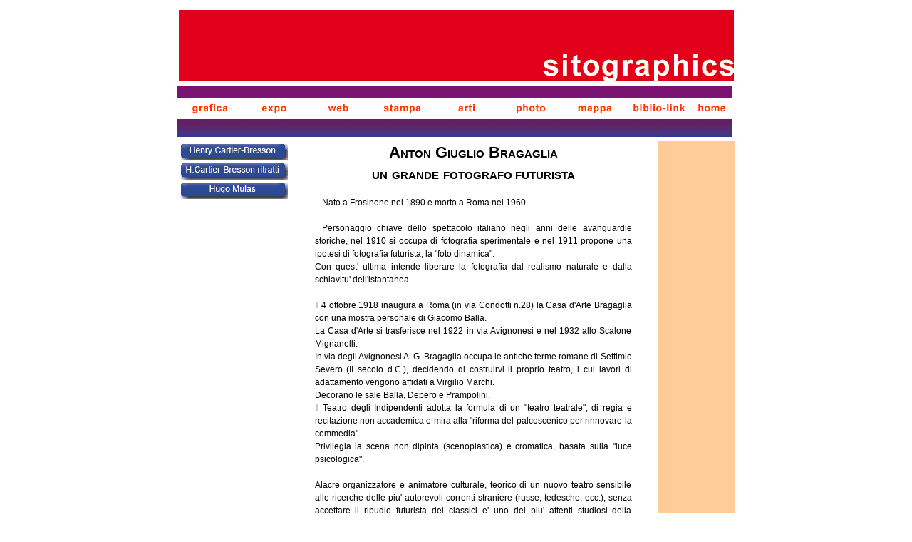

--- FILE ---
content_type: text/html; charset=UTF-8
request_url: http://www.sitographics.it/imagini_bragaglia.htm
body_size: 24178
content:
<!DOCTYPE HTML PUBLIC "-//W3C//DTD HTML 4.01 Transitional//EN">
<html>
<head>
<title>bragaglia_sitographics</title>
<meta http-equiv="Content-Type" content="text/html; charset=iso-8859-1">
<link href="stiletesto.css" rel="stylesheet" type="text/css">
<script language="JavaScript" type="text/JavaScript">
<!--
function MM_swapImgRestore() { //v3.0
  var i,x,a=document.MM_sr; for(i=0;a&&i<a.length&&(x=a[i])&&x.oSrc;i++) x.src=x.oSrc;
}

function MM_preloadImages() { //v3.0
  var d=document; if(d.images){ if(!d.MM_p) d.MM_p=new Array();
    var i,j=d.MM_p.length,a=MM_preloadImages.arguments; for(i=0; i<a.length; i++)
    if (a[i].indexOf("#")!=0){ d.MM_p[j]=new Image; d.MM_p[j++].src=a[i];}}
}

function MM_findObj(n, d) { //v4.01
  var p,i,x;  if(!d) d=document; if((p=n.indexOf("?"))>0&&parent.frames.length) {
    d=parent.frames[n.substring(p+1)].document; n=n.substring(0,p);}
  if(!(x=d[n])&&d.all) x=d.all[n]; for (i=0;!x&&i<d.forms.length;i++) x=d.forms[i][n];
  for(i=0;!x&&d.layers&&i<d.layers.length;i++) x=MM_findObj(n,d.layers[i].document);
  if(!x && d.getElementById) x=d.getElementById(n); return x;
}

function MM_swapImage() { //v3.0
  var i,j=0,x,a=MM_swapImage.arguments; document.MM_sr=new Array; for(i=0;i<(a.length-2);i+=3)
   if ((x=MM_findObj(a[i]))!=null){document.MM_sr[j++]=x; if(!x.oSrc) x.oSrc=x.src; x.src=a[i+2];}
}
//-->
</script>
</head>

<body onLoad="MM_preloadImages('nenu/expo_giu.jpg','nenu/web_giu.jpg','nenu/arte_giu.jpg','nenu/photo_giu.jpg','nenu/biblio_giu.jpg','nenu/mappa_giu.jpg','nenu/bottoni/bresson-giu.gif','nenu/bottoni/mulas-giu.gif','nenu/bottoni/bresson-ritratti-giu.gif','nenu/icone varie/freccia-su.gif')">
<table width="779" border="0" align="center">
  <!--DWLayoutTable-->
  <tr> 
    <td width="779
	" height="76" valign="top">
<table width="779

" border="0">
        <tr> 
          <td><img src="nenu/sitographics_big.gif" width="779" height="100"></td>
        </tr>
      </table></td>
  </tr>
  <tr> 
    <td width="758" height="16" valign="middle"> 
    <p class="aggiornamento"><img src="nenu/aggiornamento_no_data.gif" width="779" height="16"></p></td>
  </tr>
  <tr> 
    <td width="779" height="16" valign="top"><table width="779" border="0">
        <tr>
          <td width="86"><a href="grafica.htm" onMouseOut="MM_swapImgRestore()" onMouseOver="MM_swapImage('grafica','','nenu/grafica_giu.jpg',1)"><img src="nenu/grafica_su.gif" name="grafica" width="86" height="16" border="0"></a></td>
          <td width="86"><a href="expo.htm" onMouseOut="MM_swapImgRestore()" onMouseOver="MM_swapImage('expo','','nenu/expo_giu.jpg',1)"><img src="nenu/expo_su.gif" name="expo" width="86" height="16" border="0"></a></td>
          <td width="86"><a href="web.htm" onMouseOut="MM_swapImgRestore()" onMouseOver="MM_swapImage('web','','nenu/web_giu.jpg',1)"><img src="nenu/web_su.gif" name="web" width="86" height="16" border="0"></a></td>
          <td width="86"><a href="stampa.htm" onMouseOut="MM_swapImgRestore()" onMouseOver="MM_swapImage('Image21','','nenu/stampa_giu.jpg',1)"><img src="nenu/stampa_su.gif" name="Image21" width="86" height="16" border="0"></a></td>
          <td width="86"><a href="arte.htm"onMouseOut="MM_swapImgRestore()" onMouseOver="MM_swapImage('arte','','nenu/arte_giu.jpg',1)"><img src="nenu/arte_su.gif" name="arte" width="86" height="16" border="0"></a></td>
          <td width="86"><a href="photo.htm" onMouseOut="MM_swapImgRestore()" onMouseOver="MM_swapImage('photo','','nenu/photo_giu.jpg',1)"><img src="nenu/photo_su.gif" name="photo" width="86" height="16" border="0"></a></td>
          <td width="86"><a href="mappa.htm" onMouseOut="MM_swapImgRestore()" onMouseOver="MM_swapImage('mappa','','nenu/mappa_giu.jpg',1)"><img src="nenu/mappa_su.gif" name="mappa" width="86" height="16" border="0"></a></td>
          <td width="86"><p><a href="bibliolink.htm" onMouseOut="MM_swapImgRestore()" onMouseOver="MM_swapImage('biblio','','nenu/biblio_giu.jpg',1)"><img src="nenu/biblio_su.gif" name="biblio" width="86" height="16" border="0"></a></p>          </td>
          <td><a href="index.htm" onMouseOut="MM_swapImgRestore()" onMouseOver="MM_swapImage('home','','nenu/home_giu.jpg',1)"><img src="nenu/home_su.gif" name="home" width="55" height="16" border="0"></a></td>
        </tr>
      </table></td>
  </tr>
  <tr align="left"> 
    <td width="779
	" height="17" valign="top" class="percorso"><img src="nenu/aggiorn-no-dat-sfumatura.gif" width="779" height="25"></td>
  </tr>
  <tr> 
    <td width="0" height="0" valign="top"> 
      <table width="785" border="0">
        <tr> 
          <td width="156" valign="top"> 
            <table width="150" border="0" align="center">
              <tr> 
                <td height="15"><a href="imagini_bresson.htm" onMouseOut="MM_swapImgRestore()" onMouseOver="MM_swapImage('Image83','','nenu/bottoni/bresson-giu.gif',1)"><img src="nenu/bottoni/bresson-su.gif" name="Image83" width="150" height="23" border="0"></a><a href="imagini_bragaglia.htm" onMouseOut="MM_swapImgRestore()" onMouseOver="MM_swapImage('bragaglia','','nenu/photo-bragaglia_giu.jpg',1)"></a></td>
              </tr>
              <tr> 
                 
                <td height="20"><a href="bresson_ritratti.htm" onMouseOut="MM_swapImgRestore()" onMouseOver="MM_swapImage('Image40','','nenu/bottoni/bresson-ritratti-giu.gif',1)"><img src="nenu/bottoni/breson-ritratti-su.gif" name="Image40" width="150" height="23" border="0"></a><a href="imagini_bresson.htm" onMouseOut="MM_swapImgRestore()" onMouseOver="MM_swapImage('bresson','','nenu/photo-bresson_giu.jpg',1)"></a></td>
              </tr>
              <tr> 
                <td align="center"><a href="imagini_mulas.htm" onMouseOut="MM_swapImgRestore()" onMouseOver="MM_swapImage('Image84','','nenu/bottoni/mulas-giu.gif',1)"><img src="nenu/bottoni/mulas-su.gif" name="Image84" width="150" height="23" border="0"></a><a href="imagini_mulas.htm" onMouseOut="MM_swapImgRestore()" onMouseOver="MM_swapImage('mulas','','nenu/mulas_giu.jpg',1)"></a></td>
              </tr>
              <tr> 
                <td>&nbsp;</td>
              </tr>
              <tr> 
                <td>&nbsp;</td>
              </tr>
              <tr> 
                <td>&nbsp;</td>
              </tr>
              <tr> 
                <td>&nbsp;</td>
              </tr>
          </table></td>
          <td width="27">&nbsp;</td>
          <td width="445" align="center" valign="top" bordercolor="1"> 
            <div align="justify"> 
              <p align="center"><span class="titolone">Anton Giuglio Bragaglia<br> 
                un grande fotografo</span> <span class="titolone">futurista</span></p>
              <p align="justify"><span class="testo">Nato a Frosinone nel 1890 
                e morto a Roma nel 1960</span><br>
                <br>
                <span class="testo">Personaggio chiave dello spettacolo italiano 
                negli anni delle avanguardie storiche, nel 1910 si occupa di fotografia 
                sperimentale e nel 1911 propone una ipotesi di fotografia futurista, 
                la &quot;foto dinamica&quot;. <br>
                Con quest' ultima intende liberare la fotografia dal realismo 
                naturale e dalla schiavitu' dell'istantanea.<br>
                <br>
                Il 4 ottobre 1918 inaugura a Roma (in via Condotti n.28) la Casa 
                d'Arte Bragaglia con una mostra personale di Giacomo Balla. <br>
                La Casa d'Arte si trasferisce nel 1922 in via Avignonesi e nel 
                1932 allo Scalone Mignanelli. <br>
                In via degli Avignonesi A. G. Bragaglia occupa le antiche terme 
                romane di Settimio Severo (II secolo d.C.), decidendo di costruirvi 
                il proprio teatro, i cui lavori di adattamento vengono affidati 
                a Virgilio Marchi. <br>
                Decorano le sale Balla, Depero e Prampolini. <br>
                Il Teatro degli Indipendenti adotta la formula di un &quot;teatro 
                teatrale&quot;, di regia e recitazione non accademica e mira alla 
                &quot;riforma del palcoscenico per rinnovare la commedia&quot;. 
                <br>
                Privilegia la scena non dipinta (scenoplastica) e cromatica, basata 
                sulla &quot;luce psicologica&quot;. <br>
                <br>
                Alacre organizzatore e animatore culturale, teorico di un nuovo 
                teatro sensibile alle ricerche delle piu' autorevoli correnti 
                straniere (russe, tedesche, ecc.), senza accettare il ripudio 
                futurista dei classici e' uno dei piu' attenti studiosi della 
                commedia dell'arte, delle maschere romane, della storia della 
                scenografia, del teatro popolare. <br>
                <br>
                Con S. A. Luciani e il musicista futurista F. Casavola sottoscrive 
                nel 1919 il Manifesto delle sinopsie o trasposizioni visive della 
                musica.<br>
              .</span> </p>
              <table width="374" border="0" align="center">
                <!--DWLayoutTable-->
                <tr align="center" valign="top"> 
                  <td width="118"><a href="bragaglia_grande.htm" target="_blank"><img src="bragaglia/imago_bragaglia/bragaglia-110.jpg" width="110" height="160" border="1"></a></td>
                  <td width="14">&nbsp;</td>
                  <td width="106"><a href="bragaglia%20portrait_grande.htm" target="_blank"><img src="bragaglia/imago_bragaglia/portrait%20bragaglia-110.jpg" width="110" height="174" border="1"></a></td>
                  <td width="14">&nbsp;</td>
                  <td width="118"><a href="bragaglia%20ritratto_grande.htm" target="_blank"><img src="bragaglia/imago_bragaglia/ritratto-di-bragaglia-110.jpg" width="110" height="153" border="1"></a></td>
                </tr>
                <tr> 
                  <td width="118" class="testo"><div align="center"></div></td>
                  <td width="14">&nbsp;</td>
                  <td class="testo"><div align="center"></div></td>
                  <td width="14">&nbsp;</td>
                  <td width="118" class="testo"><div align="center"></div></td>
                </tr>
                <tr> 
                  <td width="118" class="testo"><div align="center">Anton Giulio 
                      Bragaglia</div></td>
                  <td width="14">&nbsp;</td>
                  <td class="testo"><div align="center">Anton Giulio Bragaglia</div></td>
                  <td width="14">&nbsp;</td>
                  <td width="118" class="testo"><div align="center">ritratto di 
                      Anton Giulio Bragaglia</div></td>
                </tr>
                <tr> 
                  <td width="118" align="center"><!--DWLayoutEmptyCell-->&nbsp;</td>
                  <td width="14">&nbsp;</td>
                  <td valign="top"><!--DWLayoutEmptyCell-->&nbsp;</td>
                  <td width="14">&nbsp;</td>
                  <td width="118" valign="top" bordercolor="1"><!--DWLayoutEmptyCell-->&nbsp;</td>
                </tr>
                <tr align="center" valign="top"> 
                  <td width="118" class="testo"><a href="bragaglia%20autocaric%202_grande.htm" target="_blank"><img src="bragaglia/imago_bragaglia/autocaric-bragaglia_2-110.jpg" width="110" height="166" border="1"></a></td>
                  <td width="14">&nbsp;</td>
                  <td class="testo"> <div align="center"><a href="bragaglia%20fotodinamica_grande.htm" target="_blank"><img src="bragaglia/imago_bragaglia/foto-bragaglia-110.jpg" width="110" height="123" border="1"></a></div></td>
                  <td width="14">&nbsp;</td>
                  <td width="118" class="testo"> <div align="center"><a href="bragaglia%20autocaric_grande.htm" target="_blank"><img src="bragaglia/imago_bragaglia/autocaric-bragaglia-110.jpg" width="110" height="157" border="1"></a></div></td>
                </tr>
                <tr align="center" valign="top"> 
                  <td width="118">&nbsp;</td>
                  <td width="14">&nbsp;</td>
                  <td>&nbsp;</td>
                  <td width="14">&nbsp;</td>
                  <td width="118">&nbsp;</td>
                </tr>
                <tr align="center" valign="top"> 
                  <td width="118" class="testo">autocaricatura foto di Anton Giulio 
                    Bragaglia</td>
                  <td width="14">&nbsp;</td>
                  <td class="testo">fotodinamica di Anton Giulio Bragaglia</td>
                  <td width="14">&nbsp;</td>
                  <td width="118" class="testo">autocaricatura foto di Anton Giulio 
                    Bragaglia</td>
                </tr>
                <tr align="center" valign="top"> 
                  <td width="118" class="testo"><!--DWLayoutEmptyCell-->&nbsp;</td>
                  <td width="14">&nbsp;</td>
                  <td class="testo"><!--DWLayoutEmptyCell-->&nbsp;</td>
                  <td width="14">&nbsp;</td>
                  <td width="118" class="testo"><!--DWLayoutEmptyCell-->&nbsp;</td>
                </tr>
                <tr align="center" valign="top"> 
                  <td><a href="bragaglia%20autoritratto_grande.htm" target="_blank"><img src="bragaglia/imago_bragaglia/bragagliaportrait_1912-110.jpg" width="110" height="161" border="1"></a></td>
                  <td>&nbsp;</td>
                  <td><a href="bragaglia%20boccioni-grande.htm" target="_blank"><img src="bragaglia/imago_bragaglia/boccioni-bragaglia.1913-110.jpg" width="110" height="76" border="1"></a></td>
                  <td>&nbsp;</td>
                  <td><a href="bragaglia%20posizioni_grande.htm" target="_blank"><img src="bragaglia/imago_bragaglia/cambiodiposiz-fotodinam-bragaglia-1911-110.jpg" width="110" height="76" border="1"></a></td>
                </tr>
                <tr align="center" valign="top"> 
                  <td class="testo">ritratto di Anton Giuglio Bragaglia</td>
                  <td>&nbsp;</td>
                  <td><span class="testo">ritratto di Boccion</span>i</td>
                  <td>&nbsp;</td>
                  <td class="testo">cambio di posizioni fotodinamiche</td>
                </tr>
                <tr align="center" valign="top"> 
                  <td class="testo"><!--DWLayoutEmptyCell-->&nbsp;</td>
                  <td>&nbsp;</td>
                  <td class="testo"><!--DWLayoutEmptyCell-->&nbsp;</td>
                  <td>&nbsp;</td>
                  <td class="testo"><!--DWLayoutEmptyCell-->&nbsp;</td>
                </tr>
                <tr align="center" valign="top"> 
                  <td class="testo"><a href="bragaglia%20carpentiere_grande.htm" target="_blank"><img src="bragaglia/imago_bragaglia/carpentiere_bragaglia-110.jpg" width="110" height="159" border="1"></a></td>
                  <td>&nbsp;</td>
                  <td class="testo"><a href="bragaglia%20contrabbasso_grande.htm" target="_blank"><img src="bragaglia/imago_bragaglia/contrabbasso-bragaglia-110.gif" width="110" height="78" border="1"></a></td>
                  <td>&nbsp;</td>
                  <td class="testo"><a href="bragaglia%20dattilografa_grande.htm" target="_blank"><img src="bragaglia/imago_bragaglia/dattilografa-bragaglia.1913-110.jpg" width="110" height="66" border="1"></a></td>
                </tr>
                <tr align="center" valign="top"> 
                  <td>&nbsp;</td>
                  <td>&nbsp;</td>
                  <td>&nbsp;</td>
                  <td>&nbsp;</td>
                  <td>&nbsp;</td>
                </tr>
                <tr align="center" valign="top"> 
                  <td class="testo">carpentiere</td>
                  <td>&nbsp;</td>
                  <td>c<span class="testo">ontrabasso</span></td>
                  <td>&nbsp;</td>
                  <td class="testo">dattilografa</td>
                </tr>
                <tr align="center" valign="top"> 
                  <td>&nbsp;</td>
                  <td>&nbsp;</td>
                  <td>&nbsp;</td>
                  <td>&nbsp;</td>
                  <td>&nbsp;</td>
                </tr>
                <tr align="center" valign="top"> 
                  <td><a href="bragaglia%20depero_grande.htm" target="_blank"><img src="bragaglia/imago_bragaglia/depero-bragaglia-1933-110.jpg" width="110" height="144" border="1"></a></td>
                  <td>&nbsp;</td>
                  <td><a href="bragaglia%20fumatore_grande.htm" target="_blank"><img src="bragaglia/imago_bragaglia/fumatore-bragaglia%201913-110.jpg" width="110" height="147" border="1"></a></td>
                  <td>&nbsp;</td>
                  <td><a href="bragaglia%20fumo_grande.htm" target="_blank"><img src="bragaglia/imago_bragaglia/fumo-bragaglia-110.jpg" width="110" height="80" border="1"></a></td>
                </tr>
                <tr align="center" valign="top"> 
                  <td class="testo">Francesco Depero</td>
                  <td>&nbsp;</td>
                  <td class="testo">fumatore</td>
                  <td>&nbsp;</td>
                  <td class="testo">fumo</td>
                </tr>
                <tr align="center" valign="top"> 
                  <td>&nbsp;</td>
                  <td>&nbsp;</td>
                  <td>&nbsp;</td>
                  <td>&nbsp;</td>
                  <td>&nbsp;</td>
                </tr>
                <tr align="center" valign="top"> 
                  <td><a href="bragaglia%20marinetti_grande.htm" target="_blank"><img src="bragaglia/imago_bragaglia/marinetti%20-bragaglia-1925%20110.jpg" width="110" height="151" border="1"></a></td>
                  <td>&nbsp;</td>
                  <td><a href="bragaglia%20salutando_grande.htm" target="_blank"><img src="bragaglia/imago_bragaglia/salutando_bragaglia_1911-110.jpg" width="110" height="82" border="1"></a></td>
                  <td>&nbsp;</td>
                  <td><a href="bragaglia%20discende_grande.htm" target="_blank"><img src="bragaglia/imago_bragaglia/scendelescale-bragaglia_1911-110.jpg" width="110" height="145" border="1"></a></td>
                </tr>
                <tr align="center" valign="top"> 
                  <td>&nbsp;</td>
                  <td>&nbsp;</td>
                  <td>&nbsp;</td>
                  <td>&nbsp;</td>
                  <td>&nbsp;</td>
                </tr>
                <tr align="center" valign="top"> 
                  <td class="testo">Marinetti</td>
                  <td>&nbsp;</td>
                  <td class="testo">salutando</td>
                  <td>&nbsp;</td>
                  <td bordercolor="1" class="testo">figura che discende le scale</td>
                </tr>
                <tr align="center" valign="top"> 
                  <td class="testo"><a href="bragaglia%202%20lulu_grande.htm" target="_blank"><img src="bragaglia/imago_bragaglia/2lullu-bragaglia%201922.-110.jpg" width="110" height="150" border="1"></a></td>
                  <td>&nbsp;</td>
                  <td class="testo"><img src="bragaglia/imago_bragaglia/2%20lulu-bragaglia%2028-110.jpg" width="110" height="80"></td>
                  <td>&nbsp;</td>
                  <td bordercolor="1" class="testo"><a href="bragaglia%20thais_grande.htm"><img src="bragaglia/imago_bragaglia/thais-bragaglia-1916-110.jpg" width="110" height="146" border="1"></a></td>
                </tr>
                <tr align="center" valign="top"> 
                  <td class="testo">&nbsp;</td>
                  <td>&nbsp;</td>
                  <td class="testo">&nbsp;</td>
                  <td>&nbsp;</td>
                  <td bordercolor="1" class="testo">&nbsp;</td>
                </tr>
                <tr align="center" valign="top"> 
                  <td class="testo">doppia immagine di Lulu</td>
                  <td>&nbsp;</td>
                  <td class="testo">doppio ritratto di Lulu</td>
                  <td>&nbsp;</td>
                  <td bordercolor="1" class="testo">Thais</td>
                </tr>
                <tr align="center" valign="top"> 
                  <td class="testo">&nbsp;</td>
                  <td>&nbsp;</td>
                  <td class="testo">&nbsp;</td>
                  <td>&nbsp;</td>
                  <td bordercolor="1" class="testo">&nbsp;</td>
                </tr>
                <tr align="center" valign="top"> 
                  <td class="testo"><a href="bragaglia%20thais2_grande.htm" target="_blank"><img src="bragaglia/imago_bragaglia/thais-4-bragaglia-1916-110.jpg" width="110" height="55" border="1"></a></td>
                  <td>&nbsp;</td>
                  <td class="testo"><a href="bragaglia%20thais3_grande.htm" target="_blank"><img src="bragaglia/imago_bragaglia/thais-5-bragaglia-1916_110.jpg" width="110" height="143" border="0"></a></td>
                  <td>&nbsp;</td>
                  <td bordercolor="1" class="testo"><a href="bragaglia%20thais4_grande.htm" target="_blank"><img src="bragaglia/imago_bragaglia/thais-3bragaglia-1916-110.jpg" width="110" height="88" border="1"></a></td>
                </tr>
                <tr align="center" valign="top"> 
                  <td class="testo">Thais</td>
                  <td>&nbsp;</td>
                  <td class="testo">Thais</td>
                  <td>&nbsp;</td>
                  <td bordercolor="1" class="testo">Thais</td>
                </tr>
              </table>
              <p align="center" class="testo">&nbsp; </p>
              <div align="center">
                <p align="right"><BR>
                  <a href="imagini_bragaglia.htm" target="_top" onMouseOver="MM_swapImage('Image64','','nenu/icone varie/freccia-su.gif',1)" onMouseOut="MM_swapImgRestore()"><img src="nenu/icone%20varie/freccia-giu.gif" alt="torna su" name="Image64" width="35" height="35" border="0"></a><a href="#"></a></p>
              </div>
            </div></td>
          <td width="30" valign="top">&nbsp;</td>
          <td width="105" align="center" valign="top" bgcolor="#FFCC99"> 
            <table border="0">
              <tr>
                <td width="176" height="10"><div align="center">
                    <p class="testo"><font color="#0000FF"></font></p>
                  </div></td>
              </tr>
              <tr>
                <td>&nbsp;</td>
              </tr>
              <tr>
                <td>&nbsp;</td>
              </tr>
              <tr>
                <td>&nbsp;</td>
              </tr>
              <tr>
                <td>&nbsp;</td>
              </tr>
              <tr>
                <td>&nbsp;</td>
              </tr>
            </table>          </td>
        </tr>
      </table>    </td>
  </tr>
  <tr align="center"> 
    <td width="779" height="10" valign="top">
<hr></td>
  </tr>
  <tr>
    <td height="10" valign="top" class="testo"><div align="center" class="percorso"><font color="#000099">sito 
    ottimizzarto per 1024 x 768 px</font></div></td>
  </tr>
  <tr>
    <td width="781" height="10" valign="top"><div align="center">
      <!-- Inizio Codice Shinystat -->
      <script type="text/javascript" language="JavaScript" src="http://codice.shinystat.com/cgi-bin/getcod.cgi?USER=sitographics"></script>
      <noscript>
      <a href="http://www.shinystat.com/it" target="_top"> <img src="http://www.shinystat.com/cgi-bin/shinystat.cgi?USER=sitographics" alt="Contatore accessi gratuito" border="0"></a>
      </noscript>
      <!-- Fine Codice Shinystat -->
    </div>      </td>
  </tr>
  <tr> 
    <td width="779
	" height="10" valign="top" class="testo">webmaster <a href="mailto:sitographics@libero.it">Aldo Gorla</a><font color="#FFFFFF">aa</font> <a href="mailto:sitographics@libero.it"><img src="nenu/icone%20varie/iconaMail.jpg" width="31" height="21" border="0"></a></td>
  </tr>
  <tr> 
    <td width="779" height="10" valign="top"> 
      <hr>
      <p>&nbsp;</p>    </td>
  </tr>
  <tr> 
    <td width="779" height="35" valign="top"><!--DWLayoutEmptyCell-->&nbsp;</td>
  </tr>
  <tr> 
    <td width="779" height="44">&nbsp;</td>
  </tr>
</table>
</body>
</html>


--- FILE ---
content_type: text/css
request_url: http://www.sitographics.it/stiletesto.css
body_size: 6178
content:
.testo {
	font-family: Verdana, Arial, Helvetica, sans-serif;
	font-size: 12px;
	font-style: normal;
	line-height: 18px;
	font-weight: normal;
	font-variant: normal;
	text-transform: none;
	color: #000000;
	letter-spacing: normal;
	word-spacing: normal;
	text-align: left;
	margin-right: 10px;
	margin-left: 10px;


}
.testorosso {
	font-size: 10px;
	font-style: italic;
	color: #F00;
	line-height: normal;
	font-weight: bold;
}

.immaginecentrata {
	text-align: center;
	vertical-align: middle;
	word-spacing: 10px;
	margin-right: 5px;
	margin-left: 10px;

}


.testoneretto {
	font-family: Arial, Helvetica, sans-serif;
	font-size: 10px;
	font-style: normal;
	font-weight: bold;
	color: #000;
	line-height: normal;
	font-variant: normal;
	margin-right: 5px;
	margin-left: 10px;
}

.testospaziato {
	font-family: Arial, Helvetica, sans-serif;
	font-size: 12px;
	font-style: normal;
	line-height: 19px;
	font-weight: 900;
	font-variant: normal;
	text-transform: none;
	text-align: right;
}
.testonero {
	font-family: Verdana, Geneva, sans-serif;
	font-size: 10px;
	font-style: normal;
	color: #000;
}

.spacer30 {
	font-style: normal;
	text-align: center;
	color: #FFF;
	width: 31px;
	font-size: large;
}


.titolo {
	font-family: Arial, Helvetica, sans-serif;
	font-size: 16px;
	font-style: normal;
	line-height: 20px;
	font-weight: bold;
	font-variant: normal;
	text-align: left;
	margin-left: 2px;
}
.home {
	font-family: Arial, Helvetica, sans-serif;
	font-size: 14px;
	font-weight: bold;
	color: #FF6600;
}

.percorso {
	font-family: Arial, Helvetica, sans-serif;
	font-size: 10px;
	font-style: normal;
	font-weight: normal;
	font-variant: normal;
	color: #0000FF;
}
.index {
	font-family: Arial, Helvetica, sans-serif;
	font-size: 12px;
	font-style: normal;
	font-weight: normal;
	font-variant: normal;
}
.didascalie {
	font-family: Arial, Helvetica, sans-serif;
	font-size: 11px;
	font-style: italic;
	font-weight: normal;
	line-height: normal;
	text-align: center;
	color: #000;
	font-variant: normal;

}
.titolone {
	font-family: Arial, Helvetica, sans-serif;
	font-size: 22px;
	line-height: 30px;
	font-weight: bold;
	color: #000;
	font-variant: small-caps;

}
.titolonecentrato {
	font-family: Arial, Helvetica, sans-serif;
	font-size: 24px;
	line-height: 30px;
	font-weight: bold;
	color: #000;
	text-align: center;
	font-style: italic;
}

.titolonenero {
	font-family: Arial, Helvetica, sans-serif;
	font-size: 20px;
	font-style: normal;
	line-height: 30px;
	font-weight: bold;
	font-variant: small-caps;
	color: #000000;
}
.titoloneneroblu {
	font-family: Arial, Helvetica, sans-serif;
	font-size: 26px;
	font-weight: bold;
	text-align: center;
	vertical-align: middle;
	color: #03F;
}


.indice {
	font-family: Arial, Helvetica, sans-serif;
	font-size: 14px;
	font-weight: bold;
	color: #006600;
}
.motore {
	font-family: Arial, Helvetica, sans-serif;
	font-size: 11px;
	font-style: normal;
	line-height: 15px;
	font-weight: normal;
	font-variant: normal;
	text-align: left;
	color: #000;
	vertical-align: top;

}
.testolungo {
	font-family: Arial, Helvetica, sans-serif;
	font-size: 12px;
	line-height: 23px;
	font-weight: normal;
	font-variant: normal;

}
.titolino {
	font-family: Arial, Helvetica, sans-serif;
	font-size: 14px;
	font-style: normal;
	font-weight: bold;
	line-height: normal;
	text-align: left;

}
.titolinoverde {
	font-family: Verdana, Geneva, sans-serif;
	font-size: 14px;
	font-weight: bold;
	color: #060;
	text-align: left;
	line-height: normal;
	font-style: normal;
	font-variant: normal;
}
titolinoblu {
	font-family: Verdana, Geneva, sans-serif;
	font-size: 10px;
	font-style: normal;
	font-weight: bolder;
	color: #000;
}

.letterelink {
	font-size: 14px;
	line-height: 0px;
	font-weight: bold;
	font-family: Arial, Helvetica, sans-serif;
	color: #00C;
	text-align: left;

}
.titolink {
	font-family: Arial, Helvetica, sans-serif;
	font-size: 14px;
	font-style: normal;
	line-height: 21px;
}

.titoletto {
	font-family: Arial, Helvetica, sans-serif;
	font-size: 15px;
	line-height: 21px;
	text-align: left;
}
.testobianco {
	font-family: Arial, Helvetica, sans-serif;
	font-size: 10px;
	font-style: normal;
	font-weight: normal;
	font-variant: normal;
	color: #FFFFFF;
}

.citazione {
	font-family: Arial, Helvetica, sans-serif;
	font-size: 12px;
	line-height: 25px;
	font-weight: normal;
	font-variant: normal;
	color: #330033;
	text-align: left;
	margin-right: 30px;
	margin-left: 30px;
	padding-right: 30px;
	padding-left: 30px;


}
.titoletoblu {
	font-family: Arial, Helvetica, sans-serif;
	font-size: 16px;
	font-style: normal;
	line-height: 22px;
	font-weight: bold;
	color: #000099;
}
.pallino {
	font-family: Arial, Helvetica, sans-serif;
	font-size: 36px;
	font-weight: bolder;
	font-variant: normal;
}
.testo strong {
	text-align: left;
}
.testo {
	text-align: left;


}
.fondobluscuro {
	background-color: #009;
}
.testo {
	color: #d6d6d6;

}
body p {

}
.testoverde {
	font-family: Arial, Helvetica, sans-serif;
	font-size: 14px;
	font-style: normal;
	font-weight: bold;
	font-variant: normal;
	color: #060;
	text-align: left;
}
.testobold {
	font-weight: bold;
	margin-right: 5px;
	margin-left: 2px;
}
.testo {

}
.motorebold {
	font-weight: 600;
	font-style: normal;
	line-height: normal;
	font-variant: normal;
	text-transform: none;
	font-family: Verdana, Geneva, sans-serif;
}
.testo {
	color: #000;
}
.immaginecentatacollegamento {
	border-top-width: 2px;
	border-right-width: 2px;
	border-bottom-width: 2px;
	border-left-width: 2px;
	border-top-color: #009;
	border-right-color: #009;
	border-bottom-color: #009;
	border-left-color: #009;
}
.testospaziato {
	font-family: Verdana, Geneva, sans-serif;
	font-size: 12px;
	font-style: normal;
	line-height: 18px;
	font-weight: bolder;
	color: #000;
	text-align: left;
}

.testo .titolomaiuscolo {
	font-family: Verdana, Geneva, sans-serif;
	font-style: normal;
	text-transform: capitalize;
	color: #000;
}
.citazione {
	font-style: italic;
	margin-right: 80px;
	margin-left: 80px;
	font-family: Verdana, Geneva, sans-serif;
	letter-spacing: normal;
	line-height: 18px;
	font-variant: normal;
	color: #000;
	text-align: left;
	padding-top: 0px;
	padding-bottom: 0px;
}
